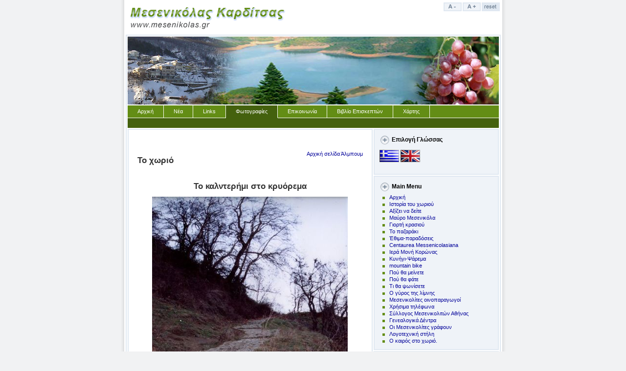

--- FILE ---
content_type: text/html
request_url: http://www.mesenikolas.gr/web/index.php?option=com_rsgallery2&Itemid=74&page=inline&catid=1&id=65&limit=1&limitstart=0
body_size: 20377
content:
<?xml version="1.0" encoding="UTF-8"?><!DOCTYPE html PUBLIC "-//W3C//DTD XHTML 1.0 Transitional//EN" "http://www.w3.org/TR/xhtml1/DTD/xhtml1-transitional.dtd">
<html xmlns="http://www.w3.org/1999/xhtml">
<head>
<title>. . . : : :  www.mesenikolas.gr | Μεσενικόλας Καρδίτσας  : : : . . . - Το χωριό</title>
<meta name="description" content="Πληροφορίες για το χωριό Μεσενικόλας Καρδίτσας στη Λίμνη Πλαστήρα, &amp;Phi;&amp;omega;&amp;tau;&amp;omicron;&amp;gamma;&amp;rho;&amp;alpha;&amp;phi;ί&amp;epsilon;&amp;sigmaf; &amp;alpha;&amp;pi;ό &amp;tau;&amp;omicron; &amp;chi;&amp;omega;&amp;rho;&amp;iota;ό &amp;mu;&amp;alpha;&amp;sigmaf;" />
<meta name="keywords" content="Μεσενικόλας,Καρδίτσα,Λίμνη,Πλαστήρα,Πλαστήρας,Νεοχώρι,Καλύβια,Πεζούλας,Πεζούλα,Κρανιάς,Μοναστήρια,Κορώνα,Μονή,Κορώνας,Κρασί,Αμπέλι,Μαύρο,Μεσενικόλα,Θεσσαλία,mountain,bike,τοπία,υπέροχα,τσίπουρο,Μπελοκομίτης,Μούχα,Καστανιά,Μορφοβούνι,Μουζάκι,φανάρι,πέστροφα,κυνήγι,ψάρεμα,λιμνη,σταφύλι" />
<meta name="Generator" content="Joomla! - Copyright (C) 2005 - 2007 Open Source Matters. All rights reserved." />
<meta name="robots" content="index, follow" />
	<link rel="shortcut icon" href="http://www.mesenikolas.gr/web/images/favicon.ico" />
	<meta http-equiv="Content-Type" content="text/html; charset=UTF-8" />
<link href="http://www.mesenikolas.gr/web/templates/md_globalbiz/css/template_css.css" rel="stylesheet" type="text/css" />
<link rel="shortcut icon" href="http://www.mesenikolas.gr/web/images/favicon.ico" />
<script type="text/javascript" language="javascript" src="http://www.mesenikolas.gr/web/templates/md_globalbiz/md_stylechanger.js"></script>
</head>
<body>
<a name="up" id="up"></a>
<div id="content_area">
  <div class="center" align="center">
	  <table cellpadding="0" cellspacing="0" width="789" id="main">
	    <tr valign="top">
	      <td class="left_shadow"><img src="http://www.mesenikolas.gr/web/templates/md_globalbiz/images/spacer.png" alt="spacer.png, 0 kB" title="spacer" class="" height="1" width="8" /><br /></td>
	      <td class="wrapper">
					<div class="main_padding">
						<div id="logo">
							<div id="links">
								<a href="index.php" title="White layout" onclick="toggleColors();return false;"></a><a href="index.php" title="Decrease size" onclick="changeFontSize(-1);return false;"><img src="http://www.mesenikolas.gr/web/templates/md_globalbiz/images/spacer.png" alt="spacer.png, 0 kB" title="Decrease Font" class="smaller" height="18" width="39" border="0"/></a><a href="index.php" title="Increase size" onclick="changeFontSize(1);return false;"><img src="http://www.mesenikolas.gr/web/templates/md_globalbiz/images/spacer.png" alt="spacer.png, 0 kB" title="Increase Font" class="larger" height="18" width="39" border="0"/></a><a href="index.php" title="Revert styles to default" onclick="revertStyles(); return false;"><img src="http://www.mesenikolas.gr/web/templates/md_globalbiz/images/spacer.png" alt="spacer.png, 0 kB" title="Reset Sytles" class="reset" height="18" width="39" border="0"/></a>							</div>
							<div id="searchbox">
															</div>
						</div>
						<div class="border" id="surround">
							<div class="imagebanner">
								<div class="newsflash"></div>
							</div>
							<div class="horizmenu">
								<ul id="mainlevel"><li><a href="http://www.mesenikolas.gr/web/" >Αρχική</a></li><li><a href="http://www.mesenikolas.gr/web/index.php?option=com_content&amp;task=blogsection&amp;id=4&amp;Itemid=68" >Νέα</a></li><li><a href="http://www.mesenikolas.gr/web/index.php?option=com_weblinks&amp;Itemid=23" >Links</a></li><li><a href="http://www.mesenikolas.gr/web/index.php?option=com_rsgallery2&amp;Itemid=74" class="active_menu"> Φωτογραφίες</a></li><li><a href="http://www.mesenikolas.gr/web/index.php?option=com_contact&amp;Itemid=3" >Επικοινωνία</a></li><li><a href="http://www.mesenikolas.gr/web/index.php?option=com_easybook&amp;Itemid=78" > Βιβλίο Επισκεπτών</a></li><li><a href="http://www.mesenikolas.gr/web/index.php?option=com_content&amp;task=view&amp;id=46&amp;Itemid=64" >Χάρτης</a></li></ul>							</div>
							<div class="submenu">
															</div>
							<div class="clr"></div>
							<table border="0" cellpadding="0" cellspacing="0" width="100%">
							<tr valign="top">
							<td id="body" width="501">
								<div class="border" id="middle">
									<div id="pathway"></div>
									﻿			<script language="javascript" type="text/javascript" src="http://www.mesenikolas.gr/web/includes/js/overlib_mini.js"></script>
			<script language="javascript" type="text/javascript" src="http://www.mesenikolas.gr/web/includes/js/overlib_hideform_mini.js"></script>
			  
    <!--  Hide status bar information -->
    <script type="text/javascript">
        function hidestatus(){
            window.status='';
            return true;
            }
        if (document.layers)
            document.captureEvents(Event.MOUSEOVER | Event.MOUSEOUT);
            document.onmouseover=hidestatus;
            document.onmouseout=hidestatus;
    </script>
    
<link href="http://www.mesenikolas.gr/web/components/com_rsgallery2/templates/tables/css/template.css" rel="stylesheet" type="text/css" />

<table border="0" width="100%">
<tr>
    <td>
            <div style="float:right; text-align:right;">
        <ul id='rsg2-navigation'>
            <li>
                <a href="http://www.mesenikolas.gr/web/index.php?option=com_rsgallery2&amp;Itemid=74">
                Αρχική σελίδα Άλμπουμ                </a>
            </li>
                    </ul>
        </div>
        <div style="float:left;">
                    <h2 id='rsg2-galleryTitle'>Το χωριό</h2>
                </div>
            </td>
</tr>
<tr>
    <td>
        </td>
</tr>
<tr>
    <td valign="top">
    
    <table width="100%">
<tr>
    <td>
            <table border="0" cellspacing="0" cellpadding="0" width="100%">
            <tr>
                <td><h2 class='rsg2_display_name' align="center">Το καλντερήμι στο κρυόρεμα</h2></td>
            </tr>
            <tr>
                <td>
                <div align="center">
                    <div id="highslide-container">
                    <a href="http://www.mesenikolas.gr/web/images/rsgallery/original/kryorema.jpg" target="_blank">            <img id="thumb1" src="http://www.mesenikolas.gr/web/images/rsgallery/display/kryorema.jpg.jpg" alt="&amp;Phi;&amp;omega;&amp;tau;&amp;omicron;: &amp;Gamma;&amp;iota;ώ&amp;rho;&amp;gamma;&amp;omicron;&amp;sigmaf; &amp;Sigma;&amp;iota;ώ&amp;kappa;&amp;omicron;&amp;sigmaf;." border="0"  />
                                        </a>
                                                </div>
                </div>
                </td>
            </tr>
            <tr>
                <td></td>
            </tr>
        </table>
            </td>
</tr>
<tr>
    <td>
            <div align="center">
        <span class="pagenav">&lt;&lt;&nbsp;Αρχική</span> <span class="pagenav">&lt;&nbsp;Προηγ.</span> <span class="pagenav">1</span> <a href="http://www.mesenikolas.gr/web/index.php?option=com_rsgallery2&amp;Itemid=74&amp;page=inline&amp;catid=1&amp;id=65&amp;limit=1&amp;limitstart=1" class="pagenav"><strong>2</strong></a> <a href="http://www.mesenikolas.gr/web/index.php?option=com_rsgallery2&amp;Itemid=74&amp;page=inline&amp;catid=1&amp;id=65&amp;limit=1&amp;limitstart=2" class="pagenav"><strong>3</strong></a> <a href="http://www.mesenikolas.gr/web/index.php?option=com_rsgallery2&amp;Itemid=74&amp;page=inline&amp;catid=1&amp;id=65&amp;limit=1&amp;limitstart=3" class="pagenav"><strong>4</strong></a> <a href="http://www.mesenikolas.gr/web/index.php?option=com_rsgallery2&amp;Itemid=74&amp;page=inline&amp;catid=1&amp;id=65&amp;limit=1&amp;limitstart=4" class="pagenav"><strong>5</strong></a> <a href="http://www.mesenikolas.gr/web/index.php?option=com_rsgallery2&amp;Itemid=74&amp;page=inline&amp;catid=1&amp;id=65&amp;limit=1&amp;limitstart=5" class="pagenav"><strong>6</strong></a> <a href="http://www.mesenikolas.gr/web/index.php?option=com_rsgallery2&amp;Itemid=74&amp;page=inline&amp;catid=1&amp;id=65&amp;limit=1&amp;limitstart=6" class="pagenav"><strong>7</strong></a> <a href="http://www.mesenikolas.gr/web/index.php?option=com_rsgallery2&amp;Itemid=74&amp;page=inline&amp;catid=1&amp;id=65&amp;limit=1&amp;limitstart=7" class="pagenav"><strong>8</strong></a> <a href="http://www.mesenikolas.gr/web/index.php?option=com_rsgallery2&amp;Itemid=74&amp;page=inline&amp;catid=1&amp;id=65&amp;limit=1&amp;limitstart=8" class="pagenav"><strong>9</strong></a> <a href="http://www.mesenikolas.gr/web/index.php?option=com_rsgallery2&amp;Itemid=74&amp;page=inline&amp;catid=1&amp;id=65&amp;limit=1&amp;limitstart=9" class="pagenav"><strong>10</strong></a> <a href="http://www.mesenikolas.gr/web/index.php?option=com_rsgallery2&amp;Itemid=74&amp;page=inline&amp;catid=1&amp;id=65&amp;limit=1&amp;limitstart=1 " class="pagenav" title="Επόμ.">Επόμ.&nbsp;&gt;</a> <a href="http://www.mesenikolas.gr/web/index.php?option=com_rsgallery2&amp;Itemid=74&amp;page=inline&amp;catid=1&amp;id=65&amp;limit=1&amp;limitstart=276 " class="pagenav" title="Τελευταία">Τελευταία&nbsp;&gt;&gt;</a>        </div>
            </td>
</tr>
<tr>
    <td>
    <link id="luna-tab-style-sheet" type="text/css" rel="stylesheet" href="http://www.mesenikolas.gr/web/includes/js/tabs/tabpane.css" /><script type="text/javascript" src="http://www.mesenikolas.gr/web/includes/js/tabs/tabpane_mini.js"></script><div class="tab-page" id="tabs"><script type="text/javascript">
	var tabPane1 = new WebFXTabPane( document.getElementById( "tabs" ), 0 )
</script>
<div class="tab-page" id="rs-description"><h2 class="tab">Περιγραφή</h2><script type="text/javascript">
  tabPane1.addTabPage( document.getElementById( "rs-description" ) );</script>        <table width="100%" border="0" cellpadding="0" cellspacing="1" class="adminForm">
        <tr>
            <td>
                <table width="100%" cellpadding="2" cellspacing="1">
                                        <tr>
                        <td valign="top" width="100">&nbsp;<strong>Κλήσεις:</strong></td>
                        <td valign="top">96519</td>
                    </tr>
                                        <tr>
                        <td valign="top" colspan='2'>Φωτο: Μαρία Αντωνίου</td>
                    </tr>
                </table>
            </td>
        </tr>
        </table>
        </div><div class="tab-page" id="Voting"><h2 class="tab">Βαθμολογία</h2><script type="text/javascript">
  tabPane1.addTabPage( document.getElementById( "Voting" ) );</script>        <script type="text/javascript">
            function deleteComment(id) {
                var yesno = confirm ('Είστε σίγουρος πως θέλετε να διαγράψετε αυτό το σχόλιο;');
                if (yesno == true) {
                    location = 'index.php?option=com_rsgallery2&page=delete_comment&id='+id+'';
                }
            }
            </script>
        <table width="100%" border="0" cellpadding="0" cellspacing="1" class="adminForm">
        <tr><td>
            <table width="100%" cellpadding="2" cellspacing="1">
                <form method="post" action="http://www.mesenikolas.gr/web/index.php?option=com_rsgallery2&amp;Itemid=74&amp;page=vote">
                <tr>
                        <td colspan="1" width="100"><strong>Ψήφοι:</strong></td>
                        <td colspan="4">4</td>
                </tr>
                <tr>
                    <td colspan="1"><strong>Μέση βαθμολογία:</strong></td>
                    <td colspan="4"><img src="http://www.mesenikolas.gr/web/images/M_images/rating_star.png">&nbsp;<img src="http://www.mesenikolas.gr/web/images/M_images/rating_star.png">&nbsp;<img src="http://www.mesenikolas.gr/web/images/M_images/rating_star.png">&nbsp;<img src="http://www.mesenikolas.gr/web/images/M_images/rating_star.png">&nbsp;</td>
                </tr>
                <tr>
                    <input type="hidden" name="picid" value="65" />
                    <input type="hidden" name="limitstart" value="" />
                    <td valign="top"><strong>Ψήφος:</strong></td>
                    <td colspan="4">
                        <input type="radio" name="vote" value="1" />&nbsp;Πολύ άσχημη&nbsp;<br />
                        <input type="radio" name="vote" value="2" />&nbsp;Ασχημη&nbsp;<br />
                        <input type="radio" name="vote" value="3" CHECKED/>&nbsp;Καλή&nbsp;<br />
                        <input type="radio" name="vote" value="4" />&nbsp;Πολύ καλή&nbsp;<br />
                        <input type="radio" name="vote" value="5" />&nbsp;Φανταστική&nbsp;                    </td>
                </tr>
                <tr>
                    <td colspan="5" align="center"><input class="button" type="submit" name="submit" value="Ψήφος" /></td>
                </tr>
                </form>
            </table>
        </td></tr>
        </table>
        </div></div>    </td>
</tr>
</table>
        </td>
</tr>
<tr>
    <td>
            </td>
</tr>
<tr>
    <td>
            </td>
</tr>
</table>								</div>
																																<div class="border" id="footer">
									<a href="http://www.mesenikolas.gr/web/index.php?option=com_banners&amp;task=click&amp;bid=1" target="_blank"><img src="http://www.mesenikolas.gr/web/images/banners/osmbanner1.png" border="0" alt="Advertisement" /></a>								</div>
															</td><td id="right" width="256">
										<div class="moduletable">
							<h3>
					Επιλογή Γλώσσας				</h3>
				<p align="left"><a href="http://www.mesenikolas.gr/web/"><img height="25" alt="" width="40" src="/web/images/stories/gr.gif" /></a> <a href="http://www.mesenikolas.gr/en/"><img height="25" alt="" width="40" src="/web/images/stories/en.gif" /></a></p>		</div>
				<div class="moduletable">
							<h3>
					Main Menu				</h3>
				
<table width="100%" border="0" cellpadding="0" cellspacing="0">
<tr align="left"><td><a href="http://www.mesenikolas.gr/web/index.php?option=com_frontpage&amp;Itemid=1" class="mainlevel" >Αρχική</a></td></tr>
<tr align="left"><td><a href="http://www.mesenikolas.gr/web/index.php?option=com_content&amp;task=view&amp;id=31&amp;Itemid=54" class="mainlevel" >Ιστορία  του  χωριού</a></td></tr>
<tr align="left"><td><a href="http://www.mesenikolas.gr/web/index.php?option=com_content&amp;task=view&amp;id=21&amp;Itemid=35" class="mainlevel" >Αξίζει να δείτε</a></td></tr>
<tr align="left"><td><a href="http://www.mesenikolas.gr/web/index.php?option=com_content&amp;task=view&amp;id=32&amp;Itemid=52" class="mainlevel" >Μαύρο  Μεσενικόλα</a></td></tr>
<tr align="left"><td><a href="http://www.mesenikolas.gr/web/index.php?option=com_content&amp;task=view&amp;id=24&amp;Itemid=38" class="mainlevel" >Γιορτή  κρασιού</a></td></tr>
<tr align="left"><td><a href="http://www.mesenikolas.gr/web/index.php?option=com_content&amp;task=view&amp;id=25&amp;Itemid=40" class="mainlevel" >Το  παζαράκι</a></td></tr>
<tr align="left"><td><a href="http://www.mesenikolas.gr/web/index.php?option=com_content&amp;task=view&amp;id=44&amp;Itemid=61" class="mainlevel" >Έθιμα-παραδόσεις</a></td></tr>
<tr align="left"><td><a href="http://www.mesenikolas.gr/web/index.php?option=com_content&amp;task=view&amp;id=26&amp;Itemid=41" class="mainlevel" >Centaurea Messenicolasiana</a></td></tr>
<tr align="left"><td><a href="http://www.mesenikolas.gr/web/index.php?option=com_content&amp;task=view&amp;id=27&amp;Itemid=43" class="mainlevel" >Ιερά  Μονή  Κορώνας</a></td></tr>
<tr align="left"><td><a href="http://www.mesenikolas.gr/web/index.php?option=com_content&amp;task=view&amp;id=48&amp;Itemid=63" class="mainlevel" >Kυνήγι-Ψάρεμα</a></td></tr>
<tr align="left"><td><a href="http://www.mesenikolas.gr/web/index.php?option=com_content&amp;task=view&amp;id=23&amp;Itemid=37" class="mainlevel" >mountain  bike</a></td></tr>
<tr align="left"><td><a href="http://www.mesenikolas.gr/web/index.php?option=com_content&amp;task=view&amp;id=34&amp;Itemid=55" class="mainlevel" >Πoύ θα μείνετε</a></td></tr>
<tr align="left"><td><a href="http://www.mesenikolas.gr/web/index.php?option=com_content&amp;task=view&amp;id=28&amp;Itemid=44" class="mainlevel" >Πού  θα  φάτε</a></td></tr>
<tr align="left"><td><a href="http://www.mesenikolas.gr/web/index.php?option=com_content&amp;task=view&amp;id=29&amp;Itemid=45" class="mainlevel" >Τι θα  ψωνίσετε</a></td></tr>
<tr align="left"><td><a href="http://www.mesenikolas.gr/web/index.php?option=com_content&amp;task=view&amp;id=18&amp;Itemid=47" class="mainlevel" >Ο γύρος της  λίμνης</a></td></tr>
<tr align="left"><td><a href="http://www.mesenikolas.gr/web/index.php?option=com_content&amp;task=view&amp;id=37&amp;Itemid=58" class="mainlevel" >Μεσενικολίτες οινοπαραγωγοί</a></td></tr>
<tr align="left"><td><a href="http://www.mesenikolas.gr/web/index.php?option=com_content&amp;task=view&amp;id=39&amp;Itemid=59" class="mainlevel" >Χρήσιμα  τηλέφωνα</a></td></tr>
<tr align="left"><td><a href="http://www.mesenikolas.gr/web/index.php?option=com_content&amp;task=view&amp;id=40&amp;Itemid=60" class="mainlevel" >Σύλλογος Μεσενικολιτών Αθήνας</a></td></tr>
<tr align="left"><td><a href="http://www.mesenikolas.gr/web/index.php?option=com_content&amp;task=blogsection&amp;id=7&amp;Itemid=76" class="mainlevel" >Γενεαλογικά Δέντρα</a></td></tr>
<tr align="left"><td><a href="http://www.mesenikolas.gr/web/index.php?option=com_content&amp;task=category&amp;sectionid=6&amp;id=19&amp;Itemid=72" class="mainlevel" >Οι Μεσενικολίτες γράφουν</a></td></tr>
<tr align="left"><td><a href="http://www.mesenikolas.gr/web/index.php?option=com_content&amp;task=section&amp;id=8&amp;Itemid=94" class="mainlevel" >Λογοτεχνική στήλη</a></td></tr>
<tr align="left"><td><a href="http://www.mesenikolas.gr/web/index.php?option=com_content&amp;task=view&amp;id=161&amp;Itemid=82" class="mainlevel" >Ο καιρός στο χωριό.</a></td></tr>
</table>		</div>
				<div class="moduletable">
							<h3>
					Online τώρα				</h3>
						</div>
				<div class="moduletable">
			
<form action="index.php?option=com_search" method="get">
	<div class="search">
		<input name="searchword" id="mod_search_searchword" maxlength="20" alt="search" class="inputbox" type="text" size="20" value="αναζήτηση..."  onblur="if(this.value=='') this.value='αναζήτηση...';" onfocus="if(this.value=='αναζήτηση...') this.value='';" />	</div>

	<input type="hidden" name="option" value="com_search" />
	<input type="hidden" name="Itemid" value="" />	
</form>		</div>
									</table>
					
						</div>
					</div>
				
				
	      </td>
	      <td class="right_shadow"><img src="http://www.mesenikolas.gr/web/templates/md_globalbiz/images/spacer.png" alt="spacer.png, 0 kB" title="spacer" class="" height="1" width="8" /><br /></td>
	    </tr>
	    <tr>
	    	<td colspan="3" class="bottom_shadow">
	    		<div class="left_bot_shadow">
	    			<div class="right_bot_shadow"></div>
	    		</div>
		  </td>
	    </tr>
	  </table>
    <div align="center">
      <p>&copy; 2007 <strong>www.mesenikolas.gr</strong> | Developed and   Hosted by <a href="http://www.plushost.gr/kataskevi-eshop/" target="_blank">Kataskevi eshop</a> Plushost.gr | Supported by <a href="http://www.fatsimare.gr/" target="_blank">Fatsimare.gr</a></p>
      <p>&nbsp;</p>
    </div>
    </div>
</div>
<script type="text/javascript">
	setUserOptions();
</script>
</body>
</html>
<!-- 1769018029 -->

--- FILE ---
content_type: text/css
request_url: http://www.mesenikolas.gr/web/templates/md_globalbiz/css/template_css.css
body_size: 101
content:
@import url("mambo.css");@import url("custom.css");@import url("white.css");@import url("black.css");

--- FILE ---
content_type: text/css
request_url: http://www.mesenikolas.gr/web/templates/md_globalbiz/css/custom.css
body_size: 3500
content:
/* default base coat */
html {
  height: 100%;
  margin-bottom: 1px;
}

body {
	margin: 0px 0px 0px 0px;
	height: 100%;
	height: 100%; 
	padding: 0;
	margin-bottom: 1px;
	font-size: 76%;
}

a:link, a:visited {
	text-decoration: none;
	font-weight: normal;
}

a:hover {
	text-decoration: underline;
	font-weight: normal;
}

a.mainlevel {
	background: url(../images/arrow.png) 0 -1px no-repeat;
	padding-left: 20px;
}

div, p, table, td, th {
	font-size: 1em;
	font-family: Verdana, Arial, Helvetica, sans-serif;
	line-height: 1.3em;
}

div#content_area h3, div#content_area .componentheading {
	font-family: Arial, Helvetica, sans-serif;
	margin: 0;
	padding: 0;
	margin-bottom: 5px;
	font-size: 1.1em;
	font-weight: bold;
}

div#content_area .contentheading {
	font-family: Arial, Helvetica, sans-serif;
  padding: 0px 0px 0px 0px;
	font-size: 1.8em;
	font-weight: normal;
	height: 45px;
	vertical-align: bottom;
	text-align: left;
	width: 100%;
}

.buttonheading {
	padding-bottom: 8px !important;
	padding-bottom: 4px;
	vertical-align: bottom;
}

table.contenttoc {
	padding: 5px;
}

td.sectiontableheader {
  font-weight: bold;
  padding: 4px;
}

td.wrapper {
  width: 773px;
  text-align: left;
}

div.bottomspacer {
  height: 15px;
}

div.main_padding {
	padding: 0 3px;
}

div#links {
	float: right;
}

div#searchbox {
	clear: both;
	float: right;
	padding-right: 2px;
	padding-top: 5px;
}


div.center {
  text-align: center;
}

table#main {
  margin-left: auto;
  margin-right: auto;
  text-align: left;
}

table#inner {
  margin-left: auto;
  margin-right: auto;
  text-align: left;
}


div#surround {
	float: left;
	width: auto !important;
	width: 767px;
}

div#middle {
	float: none !important;
	float: left;
	margin-bottom: 2px;
	padding: 15px;
}

div.imagebanner {
	height: 139px;
}

div.newsflash {
	float: right;
	width: 256px;
	height: 139px;
	overflow: hidden;
}

div.horizmenu, div.submenu {
	margin: 2px 0;
	float: left;
	width: 759px;
	z-index: 100;
}

div.submenu {
	border-bottom: 0px;
	margin-top: -3px;
	z-index: 101;
	height: 20px;
}


div.horizmenu ul, div.submenu ul {
  margin: 0;
  padding: 0;
  list-style: none;
  float: left;
}

div.horizmenu li, div.submenu li {
	float: left;
	margin: 0;
	padding: 0;
	background: none;
}

div.horizmenu a:link, div.horizmenu a:visited, div.submenu a:link, div.submenu a:visited {
	float:left;
  display:block;
  height: 25px;
  line-height: 25px;
  padding: 0 20px;
}

div.submenu a:link, div.submenu a:visited {
	height: 20px;
	line-height: 20px;
	border-right: 0px;
	border-bottom: 0px;
}

div.horizmenu a:hover, div.submenu a:hover {
	text-decoration: none;
}

div.horizmenu a.active_menu:link, div.horizmenu a.active_menu:visited{
  position: relative;
  z-index: 102;
}

td#body {
	width: 501px;
}

td#right {
	padding-left: 2px;
	width: 256px;
}



div.moduletable, div.moduletable-darker, div.moduletable-lighter {
	margin-bottom: 2px;
	padding: 10px;
	width: auto !important;
	width: 100%;
}

div.newsflash div.moduletable {
	background: none;
	margin: 0;
	padding: 5px;
}

div#content_area div.moduletable h3, div#content_area div.moduletable-lighter h3, div#content_area div.moduletable-darker h3 {
	line-height: 20px;
	padding-left: 25px;
}

div#pathway {
	margin-bottom: 10px;
}

div#footer {
	text-align: center;
	font-size: .9em;
	margin-top: -1px !important;
	margin-top: 0;
}

div#links {
	margin: 5px 0;
}

div#links a {
	border: 0;	
}

table.userblock {
	margin: 0;
	padding: 0;
}

td.blockspacer {
	width: 2px;
}


--- FILE ---
content_type: text/css
request_url: http://www.mesenikolas.gr/web/templates/md_globalbiz/css/white.css
body_size: 2521
content:
/* white base coat */
body {
	background: #F1F2F3;
}

a:link, a:visited {
	color: #009; 
}

a:hover {
	color: #00c;
}

td,tr,p,div {
	color: #333;
}

h3, .componentheading {
	color: #000;
}

.contentheading {
	color: #6D7E92;
}

table.contenttoc {
	border: 2px solid #E0E8F1;
}

td.sectiontableheader {
  background: #EFF3F8;
  color: #333;
  border-right: 1px solid #fff;
}

.small {
	color: #6D7E92;
}

.modifydate {
	color: #6D7E92;
}

.createdate {
	color: #6D7E92;
}

td.left_shadow {
  width: 8px;
  background: url(../images/gb_shadow_l.png) repeat-y;
}

td.right_shadow {
  width: 8px;
  background: url(../images/gb_shadow_r.png) repeat-y;
}

div.left_bot_shadow {
  height: 18px;
  background: url(../images/gb_shadow_bl.png) top left no-repeat;
}

div.right_bot_shadow {
  height: 18px;
  background: url(../images/gb_shadow_br.png) top right no-repeat;
}

td.bottom_shadow {
  text-align: center;
  height: 18px;
  vertical-align: top;
  background: url(../images/gb_shadow_b.png) bottom left repeat-x;
}

td.wrapper {
  background: #fff;
}

div#logo {
	background: url(../images/gb_logo.png) top left no-repeat;
	height: 71px;
}

div.border {
	border: 2px solid #E0E8F1;
	padding: 2px;
}

div.imagebanner {
	background: #fff url(../images/gb_banner.jpg) top left no-repeat;
}

div.newsflash {
	}

div.horizmenu, div.submenu {
	background: #638d15;
}

div.submenu {
	background: #44610E;
	border-top: 1px solid #fff;
}

div.horizmenu a:link, div.horizmenu a:visited {
	border-right: 1px solid #fff;
	border-bottom: 1px solid #fff;
	color: #fff;
}

div.submenu a:link, div.submenu a:visited {
	color: #fff;
}

div.horizmenu a:hover, div.submenu a:hover {
	background: #6C7D91;
	color: #fff;
}

div.horizmenu a.active_menu:link, div.horizmenu a.active_menu:visited{
  background: #44610E;
  color: #fff;
  border-bottom: 1px solid #44610E;
}

div.moduletable, div.moduletable-darker, div.moduletable-lighter {
	background: #EFF3F8;
	border: 2px solid #E0E8F1;
}

div.moduletable-darker {
	background: #E0E8F1;
}

div.moduletable-lighter, table.userblock div.moduletable  {
	background: #FBFCFD;
}

div.moduletable h3, div.moduletable-lighter h3, div.moduletable-darker h3 {
	background: url(../images/gb_addition.png) no-repeat;
}

div#footer {
	color: #7D9EC4;
}

.contrast {
	background: url(../images/gb_contrast_toggle.png);
}

.smaller {
	background: url(../images/gb_font_smaller.png);
}

.larger {
	background: url(../images/gb_font_larger.png);	
}

.reset {
	background: url(../images/gb_reset.png);		
}

--- FILE ---
content_type: text/css
request_url: http://www.mesenikolas.gr/web/templates/md_globalbiz/css/black.css
body_size: 3285
content:
/* white base coat */
body.dark {
	background: #666;
}

body.dark a:link, body.dark a:visited {
	color: #8cc91a; 
}

body.dark a:hover {
	color: #aaf41f;
}

body.dark td,body.dark tr,body.dark p,body.dark div {
	color: #ccc;
}

body.dark h3, body.dark .componentheading {
	color: #fff;
}

body.dark .contentheading {
	color: #638d15;
}

body.dark table.contenttoc {
	border: 2px solid #474747;
}

body.dark td.sectiontableheader {
  background: #1d1d1d;
  color: #fff;
  border-right: 1px solid #2a2a2a;
}

body.dark .small {
	color: #ccc;
}

body.dark .modifydate {
	color: #ccc;
}

body.dark .createdate {
	color: #ccc;
}

body.dark td.left_shadow {
  width: 8px;
  background: url(../images/gb_shadow_l_d.png) repeat-y;
}

body.dark td.right_shadow {
  width: 8px;
  background: url(../images/gb_shadow_r_d.png) repeat-y;
}

body.dark div.left_bot_shadow {
  height: 18px;
  background: url(../images/gb_shadow_bl_d.png) top left no-repeat;
}

body.dark div.right_bot_shadow {
  height: 18px;
  background: url(../images/gb_shadow_br_d.png) top right no-repeat;
}

body.dark td.bottom_shadow {
  text-align: center;
  height: 18px;
  vertical-align: top;
  background: url(../images/gb_shadow_b_d.png) bottom left repeat-x;
}

body.dark td.wrapper {
  background: #2a2a2a;
}

body.dark div#logo {
	background: url(../images/gb_logo_d.png) top left no-repeat;
	height: 71px;
}

body.dark div.border {
	border: 2px solid #474747;
	padding: 2px;
}

body.dark div.imagebanner {
	background: #2a2a2a url(../images/gb_banner.jpg) top left no-repeat;
}

body.dark div.newsflash {
	background: #3E3E3E;
	border: 2px solid #474747;
	width: 252px !important;
	height: 135px !important;
	width: 256px;
	height: 139px;
}

body.dark div.newsflash div.moduletable {
	background: #3e3e3e;
	border: 0px solid #3e3e3e;
}

body.dark div.horizmenu, body.dark div.submenu {
	background: #638d15;
}

body.dark div.submenu {
	background: #44610E;
	border-top: 1px solid #2a2a2a;
}

body.dark div.horizmenu a:link, body.dark div.horizmenu a:visited {
	border-right: 1px solid #2a2a2a;
	border-bottom: 1px solid #2a2a2a;
	color: #fff;	
} 

body.dark div.submenu a:link, body.dark div.submenu a:visited {
  color: #fff;
}

body.dark div.horizmenu a:hover, body.dark div.submenu a:hover {
	background: #999;
	color: #fff;
}

body.dark div.horizmenu a.active_menu:link, body.dark div.horizmenu a.active_menu:visited{
  background: #44610E;
  color: #fff;
  border-bottom: 1px solid #44610E;
}

body.dark div.moduletable, body.dark div.moduletable-darker, body.dark div.moduletable-lighter {
	background: #2F2F2F;
	border: 2px solid #474747;
}

body.dark div.moduletable-darker {
	background: #1d1d1d;
}

body.dark div.moduletable-lighter, body.dark table.userblock div.moduletable  {
	background: #3e3e3e;
}

body.dark div.moduletable h3, body.dark div.moduletable-lighter h3, body.dark div.moduletable-darker h3 {
	background: url(../images/gb_addition_d.png) no-repeat;
}

body.dark div#footer {
	color: #666;
}

body.dark .contrast {
	background: url(../images/gb_contrast_toggle_d.png);
}

body.dark .smaller {
	background: url(../images/gb_font_smaller_d.png);
}

body.dark .larger {
	background: url(../images/gb_font_larger_d.png);	
}

body.dark .reset {
	background: url(../images/gb_reset_d.png);		
}

--- FILE ---
content_type: text/css
request_url: http://www.mesenikolas.gr/web/components/com_rsgallery2/templates/tables/css/template.css
body_size: 4589
content:
#rsg2-galleryTitle{
}
/* Status icons */
img.status{
    text-decoration: none;
    border: none;
}

/* Thumbs shadow css */
.img-shadow {
  float:left;
  background: url(images/shadowAlpha.png) no-repeat bottom right !important;
  background: url(images/shadow.gif) no-repeat bottom right;
  margin: 10px 0 0 10px !important;
  margin: 10px 0 0 5px;
  }

.img-shadow img {
  display: block;
  position: relative;
  background-color: #fff;
  border: 1px solid #a9a9a9;
  margin: -6px 6px 6px -6px;
  padding: 4px;
  }
/* end Thumbs shadow */
.rsg2_slideshow{
width:100%;
text-align:center;
 padding: 2;
}

.rsg2-toolbar {
    text-align: center;
    padding-bottom: 5px;
    padding-left: 5px;
    padding-right: 5px;
    padding-top: 5px;
    }

.rsg2_display_name{
    /*display:none;*/
}
.rsg2_thumb_name{
    /*display:none;*/
}
.rsg2-galleryList-newImages {
    color: Red;
    font-weight: bold;
}
.rsg2-galleryList-totalImages {
    font-size: 8px; 
}
#rsg2-navigation{
    float: right;
    text-align: right;
}
#rsg2-navigation li{
    list-style: none;
    background-image: none;
}

#rsg2-footer{
    text-align: center;
     font-size: 10px;
     color: Silver;
}

/* gallery list */

ul#rsg2-galleryList{
    clear: both;
    padding: 0;
}
.rsg2-galleryList-status{
    text-align: right;
}

.rsg2-galleryList-item{
    clear: both;
    
    padding: 5px;
    margin: 5px 0 5px 0;

    list-style: none;
    background-image: none;

    border: 1px solid #ccc;
}
.rsg2-galleryList-thumb{
    display: block;
    float: left;
    /*margin: 0 5px 5px 0;*/
}

/* sub gallery list */

.rsg2-subGalleryList-container{
    margin-top: 1ex;
}

.rsg2-subGalleryList-title{
    float: left;
}
.rsg2-subGalleryList-list{
    float: left;

    margin: 0 0 0 5px;
    padding: 0px;

    list-style: none;
    background-image: none;
}

/* thumbnail list */

ul#rsg2-thumbsList{
    margin: auto;
}

ul#rsg2-thumbsList li{
    display: box;
    float: left;
    overflow: hidden;
    padding: 5px 5px;

    text-align: center;

/*     get rid of other possible list styles */
    list-style: none;
    background-image: none;
}

table#rsg2-thumbsList{
    width: 100%;
}
table#rsg2-thumbsList td{
    overflow: hidden;
    padding: 5px 5px;

    text-align: center;
}

.rsg2-pageNav{
    text-align: center;
    font-size: 12px;
}
.rsg2-pagenav-limitbox{
text-align:right;
}

/* utility selector, this is common in many templates, but we can't count on it being there */
.clr{
    clear: both;
    line-height: 0px;
}

/****************** OLD CLASSES ********************/
/* Classes for RSGallery:

/* standard list style table */
table.adminlist {
    background-color: #FFFFFF;
    margin: 0px;
    padding: 0px;
    border: 1px solid #ddd;
    border-spacing: 0px;
    width: 100%;
    border-collapse: collapse;
}

table.adminlist th {
    margin: 0px;
    padding: 6px 4px 2px 4px;
    height: 25px;
    background: url(../../administrator/templates/joomla_admin/images/background.jpg);
    background-repeat: repeat;
    font-size: 11px;
    color: #000;
}
table.adminlist th.title {
    text-align: left;
}

table.adminlist th a:link, table.adminlist th a:visited {
    color: #c64934;
    text-decoration: none;
}

table.adminlist th a:hover {
    text-decoration: underline;
}

table.adminlist tr.row0 {
    background-color: #F9F9F9;
}
table.adminlist tr.row1 {
    background-color: #FFF;
}
table.adminlist td {
    border-bottom: 1px solid #e5e5e5;
    padding: 4px;
}
table.adminlist tr.row0:hover {
    background-color: #f1f1f1;
}
table.adminlist tr.row1:hover {
    background-color: #f1f1f1;
}
table.adminlist td.options {
    background-color: #ffffff;
    font-size: 8px;
}
select.options, input.options {
    font-size: 8px;
    font-weight: normal;
    border: 1px solid #999999;
}
/* standard form style table */
table.adminform, table.galleryblock{
    background-color: #f9f9f9;
    border: 1px solid #d5d5d5;
    padding: 0px;
    border-collapse: collapse;
    margin: 0px;
    border-spacing: 0px;
    width: 100%;
}
table.adminform tr.row0 {
    background-color: #f9f9f9;
}
table.adminform tr.row1 {
    background-color: #eeeeee;
}
table.adminform th {
    font-size: 11px;
    padding-top: 6px;
    padding-bottom: 2px;
    padding-left: 4px;
    padding-right: 4px;
    text-align: left;
    height: 25px;
    color: #000;
    background-repeat: repeat;
    background: url(../../administrator/templates/joomla_admin/images/background.jpg);
}
table.adminform td {
    padding: 3px;
    text-align: left;
}
table.adminform td.editor {
    font-size: 9px;
}


--- FILE ---
content_type: text/css
request_url: http://www.mesenikolas.gr/web/includes/js/tabs/tabpane.css
body_size: 1627
content:
.dynamic-tab-pane-control.tab-pane {
	position:	relative;
	/*width:		100%;		 width needed weird IE bug */
	/*margin-right:	-2px;	 to make room for the shadow */
}
.dynamic-tab-pane-control .tab-row .tab {
	width: 70px;
	height: 16px;
	background-image: url( "tab.png" );
	position: relative;
	top: 0;
	display: inline;
	float: left;
	overflow: hidden;
	cursor: pointer;
	margin: 1px -1px 1px 2px;
	padding: 2px 0px 0px 0px;
	border: 0;
	z-index: 1;
	font: 11px Tahoma, Helvetica, sans-serif;
	white-space: nowrap;
	text-align: center;
}
.dynamic-tab-pane-control .tab-row .tab.selected {
	width: 74px !important;
	height: 18px !important;
	background-image:	url( "tab_active.png" ) !important;
	background-repeat: no-repeat;
	border-bottom-width:	0;
	z-index: 3;
	padding:	2px 0px 0px 0px;
	margin: 1px -3px -3px 0px;
	top: -2px;
	font: 11px Tahoma, Helvetica, sans-serif;
}
.dynamic-tab-pane-control .tab-row .tab a {
	font:	11px Tahoma, Helvetica, sans-serif;
	color: #333;
	text-decoration: none;
	cursor: pointer;
}
.dynamic-tab-pane-control .tab-row .tab.hover {
	font:	11px Tahoma, Helvetica, sans-serif;
	width: 70px;
	height: 16px;
	background-image:	url( "tab_hover.png" );
	background-repeat: no-repeat;
}
.dynamic-tab-pane-control .tab-page {

	border: 1px solid rgb( 145, 155, 156 );
	background: rgb( 252, 252, 254 );
	z-index: 2;
	position: relative;
	top: -2px;
	font: 11px Tahoma, Helvetica, sans-serif;
	color: #333;
	
	/*244, 243, 238*/
	/* 145, 155, 156*/
	padding:	5px;
	width: 97%;  /* stupid stupid stupid IE!!! */
	float: left;

}
.dynamic-tab-pane-control .tab-row {
	z-index: 1;
	white-space: nowrap;
}

--- FILE ---
content_type: application/javascript
request_url: http://www.mesenikolas.gr/web/templates/md_globalbiz/md_stylechanger.js
body_size: 2192
content:
var prefsLoaded = false;
var defaultFontSize = 70;
var currentFontSize = defaultFontSize;
var currentStyle = "White";

function revertStyles(){

	currentFontSize = defaultFontSize;
	changeFontSize(0);
	
	currentStyle = "White";
	setColor("White");

}

function toggleColors(){
	if(currentStyle == "White"){
		setColor("Black");
	}else{
		setColor("White");
	}
}

function setColor(color){
	d=new Date();
	flash=Math.round(Math.random()*d.getTime());
	if(color != "White"){
		document.body.className = 'dark';
		currentStyle = "Black";
	}else{
		document.body.className = '';
		currentStyle = "White";
	}
}

function changeFontSize(sizeDifference){
	currentFontSize = parseInt(currentFontSize) + parseInt(sizeDifference * 5);

	if(currentFontSize > 100){
		currentFontSize = 100;
	}else if(currentFontSize < 60){
		currentFontSize = 60;
	}

	setFontSize(currentFontSize);
};

function setFontSize(fontSize){
	var stObj = (document.getElementById) ? document.getElementById('content_area') : document.all('content_area');
	document.body.style.fontSize = fontSize + '%';
	
	//alert (document.body.style.fontSize);
};


function createCookie(name,value,days) {
  if (days) {
    var date = new Date();
    date.setTime(date.getTime()+(days*24*60*60*1000));
    var expires = "; expires="+date.toGMTString();
  }
  else expires = "";
  document.cookie = name+"="+value+expires+"; path=/";
};

function readCookie(name) {
  var nameEQ = name + "=";
  var ca = document.cookie.split(';');
  for(var i=0;i < ca.length;i++) {
    var c = ca[i];
    while (c.charAt(0)==' ') c = c.substring(1,c.length);
    if (c.indexOf(nameEQ) == 0) return c.substring(nameEQ.length,c.length);
  }
  return null;
};

window.onload = setUserOptions;

function setUserOptions(){
	if(!prefsLoaded){

		cookie = readCookie("fontSize");
		currentFontSize = cookie ? cookie : defaultFontSize;
		setFontSize(currentFontSize);
		
		cookie = readCookie("pageColor");
		currentStyle = cookie ? cookie : "White";
		setColor(currentStyle);
		prefsLoaded = true;
	}

}

window.onunload = saveSettings;

function saveSettings()
{
  createCookie("fontSize", currentFontSize, 365);
  createCookie("pageColor", currentStyle, 365);
}


--- FILE ---
content_type: application/javascript
request_url: http://www.mesenikolas.gr/web/includes/js/tabs/tabpane_mini.js
body_size: 9720
content:
/*----------------------------------------------------------------------------\
|                               Tab Pane 1.02                                 |
|-----------------------------------------------------------------------------|
|                         Created by Erik Arvidsson                           |
|                  (http://webfx.eae.net/contact.html#erik)                   |
|                      For WebFX (http://webfx.eae.net/)                      |
|-----------------------------------------------------------------------------|
|                  Copyright (c) 1998 - 2003 Erik Arvidsson                   |
|-----------------------------------------------------------------------------|
| This software is provided "as is", without warranty of any kind, express or |
| implied, including  but not limited  to the warranties of  merchantability, |
| fitness for a particular purpose and noninfringement. In no event shall the |
| authors or  copyright  holders be  liable for any claim,  damages or  other |
| liability, whether  in an  action of  contract, tort  or otherwise, arising |
| from,  out of  or in  connection with  the software or  the  use  or  other |
| dealings in the software.                                                   |
| - - - - - - - - - - - - - - - - - - - - - - - - - - - - - - - - - - - - - - |
| This  software is  available under the  three different licenses  mentioned |
| below.  To use this software you must chose, and qualify, for one of those. |
| - - - - - - - - - - - - - - - - - - - - - - - - - - - - - - - - - - - - - - |
| The WebFX Non-Commercial License          http://webfx.eae.net/license.html |
| Permits  anyone the right to use the  software in a  non-commercial context |
| free of charge.                                                             |
| - - - - - - - - - - - - - - - - - - - - - - - - - - - - - - - - - - - - - - |
| The WebFX Commercial license           http://webfx.eae.net/commercial.html |
| Permits the  license holder the right to use  the software in a  commercial |
| context. Such license must be specifically obtained, however it's valid for |
| any number of  implementations of the licensed software.                    |
| - - - - - - - - - - - - - - - - - - - - - - - - - - - - - - - - - - - - - - |
| GPL - The GNU General Public License    http://www.gnu.org/licenses/gpl.txt |
| Permits anyone the right to use and modify the software without limitations |
| as long as proper  credits are given  and the original  and modified source |
| code are included. Requires  that the final product, software derivate from |
| the original  source or any  software  utilizing a GPL  component, such  as |
| this, is also licensed under the GPL license.                               |
|-----------------------------------------------------------------------------|
| 2002-01-?? | First working version                                          |
| 2002-02-17 | Cleaned up for 1.0 public version                              |
| 2003-02-18 | Changed from javascript uri for anchors to return false        |
| 2003-03-03 | Added dispose methods to release IE memory                     |
|-----------------------------------------------------------------------------|
| Dependencies: *.css           a css file to define the layout               |
|-----------------------------------------------------------------------------|
| Created 2002-01-?? | All changes are in the log above. | Updated 2003-03-03 |
\----------------------------------------------------------------------------*/

function hasSupport() { if (typeof hasSupport.support != "undefined")
return hasSupport.support; var ie55 = /msie 5\.[56789]/i.test( navigator.userAgent ); hasSupport.support = ( typeof document.implementation != "undefined" &&
document.implementation.hasFeature( "html", "1.0" ) || ie55 )
if ( ie55 ) { document._getElementsByTagName = document.getElementsByTagName; document.getElementsByTagName = function ( sTagName ) { if ( sTagName == "*" )
return document.all; else
return document._getElementsByTagName( sTagName );};}
return hasSupport.support;}
function WebFXTabPane( el, bUseCookie ) { if ( !hasSupport() || el == null ) return; this.element = el; this.element.tabPane = this; this.pages = []; this.selectedIndex = null; this.useCookie = bUseCookie != null ? bUseCookie : true; this.element.className = this.classNameTag + " " + this.element.className; this.tabRow = document.createElement( "div" ); this.tabRow.className = "tab-row"; el.insertBefore( this.tabRow, el.firstChild ); var tabIndex = 0; if ( this.useCookie ) { tabIndex = Number( WebFXTabPane.getCookie( "webfxtab_" + this.element.id ) ); if ( isNaN( tabIndex ) )
tabIndex = 0;}
this.selectedIndex = tabIndex; var cs = el.childNodes; var n; for (var i = 0; i < cs.length; i++) { if (cs[i].nodeType == 1 && cs[i].className == "tab-page") { this.addTabPage( cs[i] );}
}
}
WebFXTabPane.prototype.classNameTag = "dynamic-tab-pane-control"; WebFXTabPane.prototype.setSelectedIndex = function ( n ) { if (this.selectedIndex != n) { if (this.selectedIndex != null && this.pages[ this.selectedIndex ] != null )
this.pages[ this.selectedIndex ].hide(); this.selectedIndex = n; this.pages[ this.selectedIndex ].show(); if ( this.useCookie )
WebFXTabPane.setCookie( "webfxtab_" + this.element.id, n );}
}; WebFXTabPane.prototype.getSelectedIndex = function () { return this.selectedIndex;}; WebFXTabPane.prototype.addTabPage = function ( oElement ) { if ( !hasSupport() ) return; if ( oElement.tabPage == this )
return oElement.tabPage; var n = this.pages.length; var tp = this.pages[n] = new WebFXTabPage( oElement, this, n ); tp.tabPane = this; this.tabRow.appendChild( tp.tab ); if ( n == this.selectedIndex )
tp.show(); else
tp.hide(); return tp;}; WebFXTabPane.prototype.dispose = function () { this.element.tabPane = null; this.element = null; this.tabRow = null; for (var i = 0; i < this.pages.length; i++) { this.pages[i].dispose(); this.pages[i] = null;}
this.pages = null;}; WebFXTabPane.setCookie = function ( sName, sValue, nDays ) { var expires = ""; if ( nDays ) { var d = new Date(); d.setTime( d.getTime() + nDays * 24 * 60 * 60 * 1000 ); expires = "; expires=" + d.toGMTString();}
document.cookie = sName + "=" + sValue + expires + "; path=/";}; WebFXTabPane.getCookie = function (sName) { var re = new RegExp( "(\;|^)[^;]*(" + sName + ")\=([^;]*)(;|$)" ); var res = re.exec( document.cookie ); return res != null ? res[3] : null;}; WebFXTabPane.removeCookie = function ( name ) { setCookie( name, "", -1 );}; function WebFXTabPage( el, tabPane, nIndex ) { if ( !hasSupport() || el == null ) return; this.element = el; this.element.tabPage = this; this.index = nIndex; var cs = el.childNodes; for (var i = 0; i < cs.length; i++) { if (cs[i].nodeType == 1 && cs[i].className == "tab") { this.tab = cs[i]; break;}
}
var a = document.createElement( "A" ); this.aElement = a; a.href = "#"; a.onclick = function () { return false;}; while ( this.tab.hasChildNodes() )
a.appendChild( this.tab.firstChild ); this.tab.appendChild( a ); var oThis = this; this.tab.onclick = function () { oThis.select();}; this.tab.onmouseover = function () { WebFXTabPage.tabOver( oThis );}; this.tab.onmouseout = function () { WebFXTabPage.tabOut( oThis );};}
WebFXTabPage.prototype.show = function () { var el = this.tab; var s = el.className + " selected"; s = s.replace(/ +/g, " "); el.className = s; this.element.style.display = "block";}; WebFXTabPage.prototype.hide = function () { var el = this.tab; var s = el.className; s = s.replace(/ selected/g, ""); el.className = s; this.element.style.display = "none";}; WebFXTabPage.prototype.select = function () { this.tabPane.setSelectedIndex( this.index );}; WebFXTabPage.prototype.dispose = function () { this.aElement.onclick = null; this.aElement = null; this.element.tabPage = null; this.tab.onclick = null; this.tab.onmouseover = null; this.tab.onmouseout = null; this.tab = null; this.tabPane = null; this.element = null;}; WebFXTabPage.tabOver = function ( tabpage ) { var el = tabpage.tab; var s = el.className + " hover"; s = s.replace(/ +/g, " "); el.className = s;}; WebFXTabPage.tabOut = function ( tabpage ) { var el = tabpage.tab; var s = el.className; s = s.replace(/ hover/g, ""); el.className = s;}; function setupAllTabs() { if ( !hasSupport() ) return; var all = document.getElementsByTagName( "*" ); var l = all.length; var tabPaneRe = /tab\-pane/; var tabPageRe = /tab\-page/; var cn, el; var parentTabPane; for ( var i = 0; i < l; i++ ) { el = all[i]
cn = el.className; if ( cn == "" ) continue; if ( tabPaneRe.test( cn ) && !el.tabPane )
new WebFXTabPane( el ); else if ( tabPageRe.test( cn ) && !el.tabPage &&
tabPaneRe.test( el.parentNode.className ) ) { el.parentNode.tabPane.addTabPage( el );}
}
}
function disposeAllTabs() { if ( !hasSupport() ) return; var all = document.getElementsByTagName( "*" ); var l = all.length; var tabPaneRe = /tab\-pane/; var cn, el; var tabPanes = []; for ( var i = 0; i < l; i++ ) { el = all[i]
cn = el.className; if ( cn == "" ) continue; if ( tabPaneRe.test( cn ) && el.tabPane )
tabPanes[tabPanes.length] = el.tabPane;}
for (var i = tabPanes.length - 1; i >= 0; i--) { tabPanes[i].dispose(); tabPanes[i] = null;}
}
if ( typeof window.addEventListener != "undefined" )
window.addEventListener( "load", setupAllTabs, false ); else if ( typeof window.attachEvent != "undefined" ) { window.attachEvent( "onload", setupAllTabs ); window.attachEvent( "onunload", disposeAllTabs );}
else { if ( window.onload != null ) { var oldOnload = window.onload; window.onload = function ( e ) { oldOnload( e ); setupAllTabs();};}
else
window.onload = setupAllTabs;}